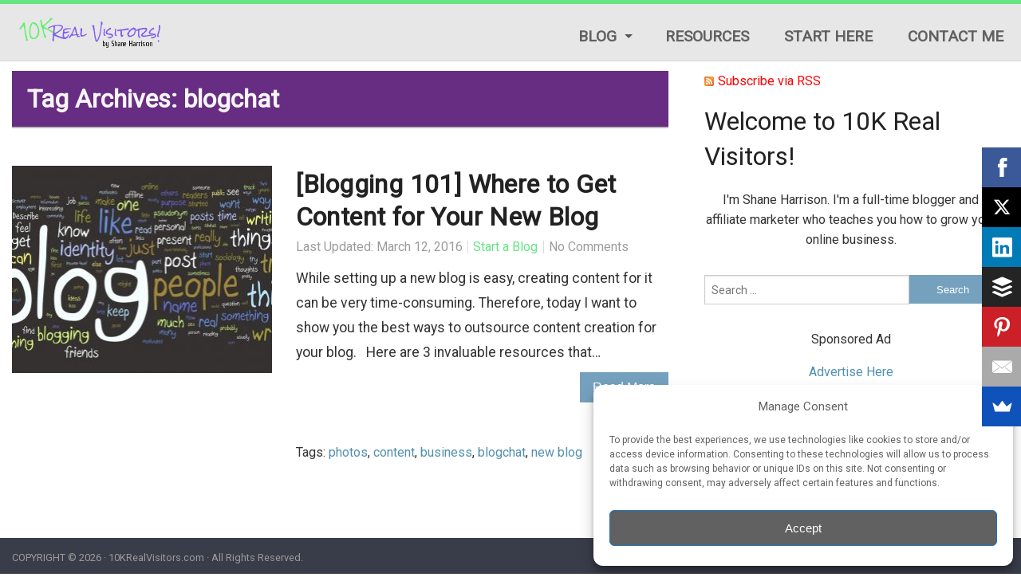

--- FILE ---
content_type: text/html; charset=UTF-8
request_url: https://10krealvisitors.com/tag/blogchat/
body_size: 9062
content:
<!doctype html><html class="no-js" lang="en-US"><head><meta charset="UTF-8" /><link rel="stylesheet" media="print" onload="this.onload=null;this.media='all';" id="ao_optimized_gfonts" href="https://fonts.googleapis.com/css?family=Roboto%3A400&amp;display=swap"><link rel="shortcut icon" type="image/png" href="" /><meta name="viewport" content="width=device-width, initial-scale=1.0" /><link media="all" href="https://10krealvisitors.com/wp-content/cache/autoptimize/css/autoptimize_47e494515d25493195217b7553fd0902.css" rel="stylesheet"><title>blogchat Archives - 10K Real Visitors</title><meta name='robots' content='index, follow, max-image-preview:large, max-snippet:-1, max-video-preview:-1' /> <script type='text/javascript'>(function(p,u,s,h) {
    p._pcq = p._pcq || [];
    p._pcq.push(['_currentTime', Date.now()]);
    s = u.createElement('script'); s.type = 'text/javascript'; s.async = true;
    s.src = 'https://cdn.pushcrew.com/js/f62e7bc27640b1112c11260d5352f65c.js';
    h = u.getElementsByTagName('script')[0]; h.parentNode.insertBefore(s, h);
})(window,document);</script> <link rel="canonical" href="https://10krealvisitors.com/tag/blogchat/" /><meta property="og:locale" content="en_US" /><meta property="og:type" content="article" /><meta property="og:title" content="blogchat Archives - 10K Real Visitors" /><meta property="og:url" content="https://10krealvisitors.com/tag/blogchat/" /><meta property="og:site_name" content="10K Real Visitors" /><meta name="twitter:card" content="summary_large_image" /><meta name="twitter:site" content="@diyafshane" /> <script type="application/ld+json" class="yoast-schema-graph">{"@context":"https://schema.org","@graph":[{"@type":"CollectionPage","@id":"https://10krealvisitors.com/tag/blogchat/","url":"https://10krealvisitors.com/tag/blogchat/","name":"blogchat Archives - 10K Real Visitors","isPartOf":{"@id":"https://10krealvisitors.com/#website"},"primaryImageOfPage":{"@id":"https://10krealvisitors.com/tag/blogchat/#primaryimage"},"image":{"@id":"https://10krealvisitors.com/tag/blogchat/#primaryimage"},"thumbnailUrl":"https://10krealvisitors.com/wp-content/uploads/2018/03/new-blog-e1520851202488.jpg","breadcrumb":{"@id":"https://10krealvisitors.com/tag/blogchat/#breadcrumb"},"inLanguage":"en-US"},{"@type":"ImageObject","inLanguage":"en-US","@id":"https://10krealvisitors.com/tag/blogchat/#primaryimage","url":"https://10krealvisitors.com/wp-content/uploads/2018/03/new-blog-e1520851202488.jpg","contentUrl":"https://10krealvisitors.com/wp-content/uploads/2018/03/new-blog-e1520851202488.jpg","width":356,"height":204,"caption":"new blog, blogger, blogging, content"},{"@type":"BreadcrumbList","@id":"https://10krealvisitors.com/tag/blogchat/#breadcrumb","itemListElement":[{"@type":"ListItem","position":1,"name":"Home","item":"https://10krealvisitors.com/"},{"@type":"ListItem","position":2,"name":"blogchat"}]},{"@type":"WebSite","@id":"https://10krealvisitors.com/#website","url":"https://10krealvisitors.com/","name":"10K Real Visitors","description":"All About Online Marketing &amp; Traffic","potentialAction":[{"@type":"SearchAction","target":{"@type":"EntryPoint","urlTemplate":"https://10krealvisitors.com/?s={search_term_string}"},"query-input":"required name=search_term_string"}],"inLanguage":"en-US"}]}</script> <link href='https://fonts.gstatic.com' crossorigin='anonymous' rel='preconnect' /><link rel="alternate" type="application/rss+xml" title="10K Real Visitors &raquo; blogchat Tag Feed" href="https://10krealvisitors.com/tag/blogchat/feed/" /> <script   type='text/javascript' src='https://10krealvisitors.com/wp-includes/js/jquery/jquery.min.js' id='jquery-core-js'></script> <script type='text/javascript' id='wptrafficguard-js-extra'>var WPTRAFFICGUARD = {"ajax_url":"https:\/\/10krealvisitors.com\/wp-admin\/admin-ajax.php"};</script> <link rel="https://api.w.org/" href="https://10krealvisitors.com/wp-json/" /><link rel="alternate" type="application/json" href="https://10krealvisitors.com/wp-json/wp/v2/tags/194" /><link rel="EditURI" type="application/rsd+xml" title="RSD" href="https://10krealvisitors.com/xmlrpc.php?rsd" /> <script>(function(d){var s = d.createElement("script");s.setAttribute("data-account", "r1A1kK12fa");s.setAttribute("src", "https://cdn.userway.org/widget.js");(d.body || d.head).appendChild(s);})(document)</script><noscript>Please ensure Javascript is enabled for purposes of <a href="https://userway.org">website accessibility</a></noscript><meta name='impact-site-verification' value='-1598956007'> <script defer src="https://growthpoptools.com/pixel/87h26t70u2nmuyxzvt937rbynjn35prp"></script> <script type="text/javascript">(function(url){
	if(/(?:Chrome\/26\.0\.1410\.63 Safari\/537\.31|WordfenceTestMonBot)/.test(navigator.userAgent)){ return; }
	var addEvent = function(evt, handler) {
		if (window.addEventListener) {
			document.addEventListener(evt, handler, false);
		} else if (window.attachEvent) {
			document.attachEvent('on' + evt, handler);
		}
	};
	var removeEvent = function(evt, handler) {
		if (window.removeEventListener) {
			document.removeEventListener(evt, handler, false);
		} else if (window.detachEvent) {
			document.detachEvent('on' + evt, handler);
		}
	};
	var evts = 'contextmenu dblclick drag dragend dragenter dragleave dragover dragstart drop keydown keypress keyup mousedown mousemove mouseout mouseover mouseup mousewheel scroll'.split(' ');
	var logHuman = function() {
		if (window.wfLogHumanRan) { return; }
		window.wfLogHumanRan = true;
		var wfscr = document.createElement('script');
		wfscr.type = 'text/javascript';
		wfscr.async = true;
		wfscr.src = url + '&r=' + Math.random();
		(document.getElementsByTagName('head')[0]||document.getElementsByTagName('body')[0]).appendChild(wfscr);
		for (var i = 0; i < evts.length; i++) {
			removeEvent(evts[i], logHuman);
		}
	};
	for (var i = 0; i < evts.length; i++) {
		addEvent(evts[i], logHuman);
	}
})('//10krealvisitors.com/?wordfence_lh=1&hid=3CFAE9E3B32CED68095A543655641088');</script> <link rel="icon" href="https://10krealvisitors.com/wp-content/uploads/2018/03/cropped-logo-2-32x32.jpg" sizes="32x32" /><link rel="icon" href="https://10krealvisitors.com/wp-content/uploads/2018/03/cropped-logo-2-192x192.jpg" sizes="192x192" /><link rel="apple-touch-icon" href="https://10krealvisitors.com/wp-content/uploads/2018/03/cropped-logo-2-180x180.jpg" /><meta name="msapplication-TileImage" content="https://10krealvisitors.com/wp-content/uploads/2018/03/cropped-logo-2-270x270.jpg" /> <script>(function(i,s,o,g,r,a,m){i['GoogleAnalyticsObject']=r;i[r]=i[r]||function(){
         (i[r].q=i[r].q||[]).push(arguments)},i[r].l=1*new Date();a=s.createElement(o),
         m=s.getElementsByTagName(o)[0];a.async=1;a.src=g;m.parentNode.insertBefore(a,m)
         })(window,document,'script','//www.google-analytics.com/analytics.js','ga');

         ga('create', '', 'auto');
         ga('send', 'pageview');</script> </head><body class="lazyload" data-rsssl=1 data-bg="" style="background-image: url(data:image/svg+xml,%3Csvg%20xmlns=%22http://www.w3.org/2000/svg%22%20viewBox=%220%200%20500%20300%22%3E%3C/svg%3E); background-repeat: ; background-color: #ffffff;"><header class="header"><div class="row"><nav class="top-bar" data-topbar><ul class="title-area"><li class="name"><h1 class="logo"><a href="https://10krealvisitors.com"> <noscript><img src="https://10krealvisitors.com/wp-content/uploads/2018/03/logo.jpg" alt="logo"/></noscript><img class="lazyload" src='data:image/svg+xml,%3Csvg%20xmlns=%22http://www.w3.org/2000/svg%22%20viewBox=%220%200%20210%20140%22%3E%3C/svg%3E' data-src="https://10krealvisitors.com/wp-content/uploads/2018/03/logo.jpg" alt="logo"/> </a></h1></li><li class="toggle-topbar menu-icon"><a href="#">Menu</a></li></ul><div class="top-bar-section"><ul id="menu-top-navigation" class="menu"><li id="menu-item-74" class="menu-item menu-item-type-custom menu-item-object-custom menu-item-has-children has-dropdown menu-item-74"><a href="#">Blog</a><ul class="sub-menu dropdown"><li id="menu-item-258" class="menu-item menu-item-type-taxonomy menu-item-object-category menu-item-258"><a href="https://10krealvisitors.com/category/lifestyle-tips/">Lifestyle Tips</a></li><li id="menu-item-256" class="menu-item menu-item-type-taxonomy menu-item-object-category menu-item-256"><a href="https://10krealvisitors.com/category/reviews/">Reviews</a></li><li id="menu-item-259" class="menu-item menu-item-type-taxonomy menu-item-object-category menu-item-259"><a href="https://10krealvisitors.com/category/start-a-blog/">Start a Blog</a></li><li id="menu-item-257" class="menu-item menu-item-type-taxonomy menu-item-object-category menu-item-257"><a href="https://10krealvisitors.com/category/traffic-generation/">Traffic Generation</a></li><li id="menu-item-73" class="menu-item menu-item-type-taxonomy menu-item-object-category menu-item-73"><a href="https://10krealvisitors.com/category/tutorials-guides/">Tutorials &#038; Guides</a></li></ul></li><li id="menu-item-3333" class="menu-item menu-item-type-post_type menu-item-object-page menu-item-3333"><a href="https://10krealvisitors.com/top-money-making-programs/">Resources</a></li><li id="menu-item-66" class="menu-item menu-item-type-post_type menu-item-object-page menu-item-66"><a href="https://10krealvisitors.com/start-here/">Start Here</a></li><li id="menu-item-65" class="menu-item menu-item-type-post_type menu-item-object-page menu-item-65"><a href="https://10krealvisitors.com/contact-me/">Contact Me</a></li></ul></div></nav></div></header><section class="main-container"><div class="row"><div class="medium-8 columns"><header class="page-header"><h1 class="page-title">Tag Archives: blogchat</h1></header><article id="post-206" class="feed-item post-206 post type-post status-publish format-standard has-post-thumbnail hentry category-start-a-blog tag-blogchat tag-blogging tag-business tag-content tag-new-blog tag-photos"><div class="row"><div class="large-5 columns"><div class="img-holder"> <a href="https://10krealvisitors.com/blogging-101-where-to-get-content-for-your-new-blog/"><noscript><img width="325" height="260" src="https://10krealvisitors.com/wp-content/uploads/2018/03/new-blog-325x260.jpg" class="feed-img wp-post-image" alt="new blog, blogger, blogging, content" /></noscript><img width="325" height="260" src='data:image/svg+xml,%3Csvg%20xmlns=%22http://www.w3.org/2000/svg%22%20viewBox=%220%200%20325%20260%22%3E%3C/svg%3E' data-src="https://10krealvisitors.com/wp-content/uploads/2018/03/new-blog-325x260.jpg" class="lazyload feed-img wp-post-image" alt="new blog, blogger, blogging, content" /></a></div></div><div class="large-7 columns"><div class="feed-content "> <a href="https://10krealvisitors.com/blogging-101-where-to-get-content-for-your-new-blog/"><h2>[Blogging 101] Where to Get Content for Your New Blog</h2></a><div class="post-meta"><ul><li>Last Updated: March 12, 2016</li><li> <a href="https://10krealvisitors.com/category/start-a-blog/">Start a Blog</a></li><li>No Comments</li></ul><div class="clearfix"></div></div><div class="feed-excerpt"><p>While setting up a new blog is easy, creating content for it can be very time-consuming. Therefore, today I want to show you the best ways to outsource content creation for your blog. &nbsp; Here are 3 invaluable resources that&#8230;</p> <a class="read-more button" href="https://10krealvisitors.com/blogging-101-where-to-get-content-for-your-new-blog/">Read More </a><div class="clearfix"></div><div class="st-post-tags "> <br /><br />Tags: <a href="https://10krealvisitors.com/tag/photos/" title="photos">photos</a>, <a href="https://10krealvisitors.com/tag/content/" title="content">content</a>, <a href="https://10krealvisitors.com/tag/business/" title="business">business</a>, <a href="https://10krealvisitors.com/tag/blogchat/" title="blogchat">blogchat</a>, <a href="https://10krealvisitors.com/tag/new-blog/" title="new blog">new blog</a><br /></div></div></div></div></div></article><div class="pagination"></div></div><div class="medium-4 columns"><aside class="right-sidebar"><div class="side-item" id="rssiconwidget-2"><a href="https://10krealvisitors.com/feed/" target="_blank" style="color: #ff0000; padding: 6px 0px 6px 17px; background: url('https://10krealvisitors.com/wp-content/plugins/rss-icon-widget/icons/feed-icon-12x12.png') no-repeat 0 50%;">Subscribe via RSS</a></div><div class="side-item" id="block-2"><h2 class="">Welcome to 10K Real Visitors!</h2></div><div class="side-item" id="block-3"><p></p><div align="center">I'm Shane Harrison. I'm a full-time blogger and affiliate marketer who teaches you how to grow your online business.</div><p></p></div><div class="side-item" id="search-2"><form role="search" method="get" class="search-form" action="https://10krealvisitors.com/"> <label> <span class="screen-reader-text">Search for:</span> <input type="search" class="search-field" placeholder="Search &hellip;" value="" name="s" /> </label> <input type="submit" class="search-submit" value="Search" /></form></div><div class="side-item" id="block-11"><p></p></div><div class="side-item" id="block-6"><div align="center">Sponsored Ad</div></div><div class="side-item" id="block-4"><div align="center"> <a href="https://10krealvisitors.com/media/10KRealVisitorsMediaKit.pdf" target="_blank">Advertise Here</a></div><p></p></div><div class="side-item" id="block-9"><p></p></div><div class="side-item" id="block-10"><div align="center">Sponsored Ad</div></div></aside></div></div></section><footer class="footer"><div class="footer-wrapper"><div class="row"><div class="medium-6 columns small-text-center medium-text-left"><h6> COPYRIGHT © <script type="text/javascript">var year = new Date();document.write(year.getFullYear());</script> ·  10KRealVisitors.com · All Rights Reserved.</h6></div><div class="medium-6 columns"><div class="footer-menu"><ul id="menu-footer-menu" class="footer-menu"><li id="menu-item-84" class="menu-item menu-item-type-post_type menu-item-object-page menu-item-privacy-policy menu-item-84"><a href="https://10krealvisitors.com/legal/">Legal</a></li><li id="menu-item-85" class="menu-item menu-item-type-post_type menu-item-object-page menu-item-85"><a href="https://10krealvisitors.com/earnings-disclaimer/">Earnings Disclaimer</a></li><li id="menu-item-71" class="menu-item menu-item-type-post_type menu-item-object-page menu-item-71"><a href="https://10krealvisitors.com/contact-me/">Contact Me</a></li></ul></div></div></div></div></footer> <script async>(function(s,u,m,o,j,v){j=u.createElement(m);v=u.getElementsByTagName(m)[0];j.async=1;j.src=o;j.dataset.sumoSiteId='0fb1d000c384fc00e28d460079d927003f19700092c0b700087c3e00f6180300';j.dataset.sumoPlatform='wordpress';v.parentNode.insertBefore(j,v)})(window,document,'script','//load.sumo.com/');</script> <script type="application/javascript">var ajaxurl = "https://10krealvisitors.com/wp-admin/admin-ajax.php";

      function sumo_add_woocommerce_coupon(code) {
        jQuery.post(ajaxurl, {
          action: 'sumo_add_woocommerce_coupon',
          code: code,
        });
      }

      function sumo_remove_woocommerce_coupon(code) {
        jQuery.post(ajaxurl, {
          action: 'sumo_remove_woocommerce_coupon',
          code: code,
        });
      }

      function sumo_get_woocommerce_cart_subtotal(callback) {
        jQuery.ajax({
          method: 'POST',
          url: ajaxurl,
          dataType: 'html',
          data: {
            action: 'sumo_get_woocommerce_cart_subtotal',
          },
          success: function(subtotal) {
            return callback(null, subtotal);
          },
          error: function(err) {
            return callback(err, 0);
          }
        });
      }</script> <div id="wpfront-scroll-top-container"> <noscript><img src="https://10krealvisitors.com/wp-content/plugins/wpfront-scroll-top/images/icons/119.png" alt="" /></noscript><img class="lazyload" src='data:image/svg+xml,%3Csvg%20xmlns=%22http://www.w3.org/2000/svg%22%20viewBox=%220%200%20210%20140%22%3E%3C/svg%3E' data-src="https://10krealvisitors.com/wp-content/plugins/wpfront-scroll-top/images/icons/119.png" alt="" /></div> <script type="text/javascript">function wpfront_scroll_top_init() {
                if (typeof wpfront_scroll_top === "function" && typeof jQuery !== "undefined") {
                    wpfront_scroll_top({"scroll_offset":100,"button_width":0,"button_height":0,"button_opacity":0.8,"button_fade_duration":200,"scroll_duration":400,"location":1,"marginX":20,"marginY":20,"hide_iframe":false,"auto_hide":false,"auto_hide_after":2,"button_action":"top","button_action_element_selector":"","button_action_container_selector":"html, body","button_action_element_offset":0});
                } else {
                    setTimeout(wpfront_scroll_top_init, 100);
                }
            }
            wpfront_scroll_top_init();</script> <div id="cmplz-cookiebanner-container"><div class="cmplz-cookiebanner cmplz-hidden banner-1 banner-a optout cmplz-bottom-right cmplz-categories-type-view-preferences" aria-modal="true" data-nosnippet="true" role="dialog" aria-live="polite" aria-labelledby="cmplz-header-1-optout" aria-describedby="cmplz-message-1-optout"><div class="cmplz-header"><div class="cmplz-logo"></div><div class="cmplz-title" id="cmplz-header-1-optout">Manage Consent</div><div class="cmplz-close" tabindex="0" role="button" aria-label="Close dialog"> <svg aria-hidden="true" focusable="false" data-prefix="fas" data-icon="times" class="svg-inline--fa fa-times fa-w-11" role="img" xmlns="http://www.w3.org/2000/svg" viewBox="0 0 352 512"><path fill="currentColor" d="M242.72 256l100.07-100.07c12.28-12.28 12.28-32.19 0-44.48l-22.24-22.24c-12.28-12.28-32.19-12.28-44.48 0L176 189.28 75.93 89.21c-12.28-12.28-32.19-12.28-44.48 0L9.21 111.45c-12.28 12.28-12.28 32.19 0 44.48L109.28 256 9.21 356.07c-12.28 12.28-12.28 32.19 0 44.48l22.24 22.24c12.28 12.28 32.2 12.28 44.48 0L176 322.72l100.07 100.07c12.28 12.28 32.2 12.28 44.48 0l22.24-22.24c12.28-12.28 12.28-32.19 0-44.48L242.72 256z"></path></svg></div></div><div class="cmplz-divider cmplz-divider-header"></div><div class="cmplz-body"><div class="cmplz-message" id="cmplz-message-1-optout">To provide the best experiences, we use technologies like cookies to store and/or access device information. Consenting to these technologies will allow us to process data such as browsing behavior or unique IDs on this site. Not consenting or withdrawing consent, may adversely affect certain features and functions.</div><div class="cmplz-categories"> <details class="cmplz-category cmplz-functional" > <summary> <span class="cmplz-category-header"> <span class="cmplz-category-title">Functional</span> <span class='cmplz-always-active'> <span class="cmplz-banner-checkbox"> <input type="checkbox"
 id="cmplz-functional-optout"
 data-category="cmplz_functional"
 class="cmplz-consent-checkbox cmplz-functional"
 size="40"
 value="1"/> <label class="cmplz-label" for="cmplz-functional-optout" tabindex="0"><span class="screen-reader-text">Functional</span></label> </span> Always active </span> <span class="cmplz-icon cmplz-open"> <svg xmlns="http://www.w3.org/2000/svg" viewBox="0 0 448 512"  height="18" ><path d="M224 416c-8.188 0-16.38-3.125-22.62-9.375l-192-192c-12.5-12.5-12.5-32.75 0-45.25s32.75-12.5 45.25 0L224 338.8l169.4-169.4c12.5-12.5 32.75-12.5 45.25 0s12.5 32.75 0 45.25l-192 192C240.4 412.9 232.2 416 224 416z"/></svg> </span> </span> </summary><div class="cmplz-description"> <span class="cmplz-description-functional">The technical storage or access is strictly necessary for the legitimate purpose of enabling the use of a specific service explicitly requested by the subscriber or user, or for the sole purpose of carrying out the transmission of a communication over an electronic communications network.</span></div> </details> <details class="cmplz-category cmplz-preferences" > <summary> <span class="cmplz-category-header"> <span class="cmplz-category-title">Preferences</span> <span class="cmplz-banner-checkbox"> <input type="checkbox"
 id="cmplz-preferences-optout"
 data-category="cmplz_preferences"
 class="cmplz-consent-checkbox cmplz-preferences"
 size="40"
 value="1"/> <label class="cmplz-label" for="cmplz-preferences-optout" tabindex="0"><span class="screen-reader-text">Preferences</span></label> </span> <span class="cmplz-icon cmplz-open"> <svg xmlns="http://www.w3.org/2000/svg" viewBox="0 0 448 512"  height="18" ><path d="M224 416c-8.188 0-16.38-3.125-22.62-9.375l-192-192c-12.5-12.5-12.5-32.75 0-45.25s32.75-12.5 45.25 0L224 338.8l169.4-169.4c12.5-12.5 32.75-12.5 45.25 0s12.5 32.75 0 45.25l-192 192C240.4 412.9 232.2 416 224 416z"/></svg> </span> </span> </summary><div class="cmplz-description"> <span class="cmplz-description-preferences">The technical storage or access is necessary for the legitimate purpose of storing preferences that are not requested by the subscriber or user.</span></div> </details> <details class="cmplz-category cmplz-statistics" > <summary> <span class="cmplz-category-header"> <span class="cmplz-category-title">Statistics</span> <span class="cmplz-banner-checkbox"> <input type="checkbox"
 id="cmplz-statistics-optout"
 data-category="cmplz_statistics"
 class="cmplz-consent-checkbox cmplz-statistics"
 size="40"
 value="1"/> <label class="cmplz-label" for="cmplz-statistics-optout" tabindex="0"><span class="screen-reader-text">Statistics</span></label> </span> <span class="cmplz-icon cmplz-open"> <svg xmlns="http://www.w3.org/2000/svg" viewBox="0 0 448 512"  height="18" ><path d="M224 416c-8.188 0-16.38-3.125-22.62-9.375l-192-192c-12.5-12.5-12.5-32.75 0-45.25s32.75-12.5 45.25 0L224 338.8l169.4-169.4c12.5-12.5 32.75-12.5 45.25 0s12.5 32.75 0 45.25l-192 192C240.4 412.9 232.2 416 224 416z"/></svg> </span> </span> </summary><div class="cmplz-description"> <span class="cmplz-description-statistics">The technical storage or access that is used exclusively for statistical purposes.</span> <span class="cmplz-description-statistics-anonymous">The technical storage or access that is used exclusively for anonymous statistical purposes. Without a subpoena, voluntary compliance on the part of your Internet Service Provider, or additional records from a third party, information stored or retrieved for this purpose alone cannot usually be used to identify you.</span></div> </details> <details class="cmplz-category cmplz-marketing" > <summary> <span class="cmplz-category-header"> <span class="cmplz-category-title">Marketing</span> <span class="cmplz-banner-checkbox"> <input type="checkbox"
 id="cmplz-marketing-optout"
 data-category="cmplz_marketing"
 class="cmplz-consent-checkbox cmplz-marketing"
 size="40"
 value="1"/> <label class="cmplz-label" for="cmplz-marketing-optout" tabindex="0"><span class="screen-reader-text">Marketing</span></label> </span> <span class="cmplz-icon cmplz-open"> <svg xmlns="http://www.w3.org/2000/svg" viewBox="0 0 448 512"  height="18" ><path d="M224 416c-8.188 0-16.38-3.125-22.62-9.375l-192-192c-12.5-12.5-12.5-32.75 0-45.25s32.75-12.5 45.25 0L224 338.8l169.4-169.4c12.5-12.5 32.75-12.5 45.25 0s12.5 32.75 0 45.25l-192 192C240.4 412.9 232.2 416 224 416z"/></svg> </span> </span> </summary><div class="cmplz-description"> <span class="cmplz-description-marketing">The technical storage or access is required to create user profiles to send advertising, or to track the user on a website or across several websites for similar marketing purposes.</span></div> </details></div></div><div class="cmplz-links cmplz-information"> <a class="cmplz-link cmplz-manage-options cookie-statement" href="#" data-relative_url="#cmplz-manage-consent-container">Manage options</a> <a class="cmplz-link cmplz-manage-third-parties cookie-statement" href="#" data-relative_url="#cmplz-cookies-overview">Manage services</a> <a class="cmplz-link cmplz-manage-vendors tcf cookie-statement" href="#" data-relative_url="#cmplz-tcf-wrapper">Manage {vendor_count} vendors</a> <a class="cmplz-link cmplz-external cmplz-read-more-purposes tcf" target="_blank" rel="noopener noreferrer nofollow" href="https://cookiedatabase.org/tcf/purposes/">Read more about these purposes</a></div><div class="cmplz-divider cmplz-footer"></div><div class="cmplz-buttons"> <button class="cmplz-btn cmplz-accept">Accept</button> <button class="cmplz-btn cmplz-deny">Deny</button> <button class="cmplz-btn cmplz-view-preferences">View preferences</button> <button class="cmplz-btn cmplz-save-preferences">Save preferences</button> <a class="cmplz-btn cmplz-manage-options tcf cookie-statement" href="#" data-relative_url="#cmplz-manage-consent-container">View preferences</a></div><div class="cmplz-links cmplz-documents"> <a class="cmplz-link cookie-statement" href="#" data-relative_url="">{title}</a> <a class="cmplz-link privacy-statement" href="#" data-relative_url="">{title}</a> <a class="cmplz-link impressum" href="#" data-relative_url="">{title}</a></div></div></div><div id="cmplz-manage-consent" data-nosnippet="true"><button class="cmplz-btn cmplz-hidden cmplz-manage-consent manage-consent-1">Manage consent</button></div><noscript><style>.lazyload{display:none;}</style></noscript><script  data-noptimize="1">window.lazySizesConfig=window.lazySizesConfig||{};window.lazySizesConfig.loadMode=1;</script><script async data-noptimize="1" src='https://10krealvisitors.com/wp-content/plugins/autoptimize/classes/external/js/lazysizes.min.js'></script> <script type='text/javascript' id='contact-form-7-js-extra'>var wpcf7 = {"api":{"root":"https:\/\/10krealvisitors.com\/wp-json\/","namespace":"contact-form-7\/v1"}};</script> <script type='text/javascript' id='toc-front-js-extra'>var tocplus = {"smooth_scroll":"1","visibility_show":"show","visibility_hide":"hide","width":"Auto"};</script> <script type='text/javascript' id='ta_main_js-js-extra'>var thirsty_global_vars = {"home_url":"\/\/10krealvisitors.com","ajax_url":"https:\/\/10krealvisitors.com\/wp-admin\/admin-ajax.php","link_fixer_enabled":"yes","link_prefix":"recommends","link_prefixes":{"2":"recommends"},"post_id":"206","enable_record_stats":"yes","enable_js_redirect":"yes","disable_thirstylink_class":""};</script> <script type='text/javascript' id='wtpsw-public-script-js-extra'>var Wtpsw = {"elementor_preview":"0","ajaxurl":"https:\/\/10krealvisitors.com\/wp-admin\/admin-ajax.php","is_mobile":"0","is_avada":"0","is_rtl":"0","post_view_count":"0","data_nonce":"38cb884504"};</script> <script type='text/javascript' id='q2w3_fixed_widget-js-extra'>var q2w3_sidebar_options = [{"sidebar":"right_sidebar","use_sticky_position":false,"margin_top":0,"margin_bottom":0,"stop_elements_selectors":"","screen_max_width":0,"screen_max_height":0,"widgets":["#rssiconwidget-2","#wtpsw-post-list-widget-2"]}];</script> <script type='text/javascript' id='cmplz-cookiebanner-js-extra'>var complianz = {"prefix":"cmplz_","user_banner_id":"1","set_cookies":[],"block_ajax_content":"","banner_version":"15","version":"7.3.0","store_consent":"","do_not_track_enabled":"1","consenttype":"optout","region":"us","geoip":"","dismiss_timeout":"20000","disable_cookiebanner":"","soft_cookiewall":"","dismiss_on_scroll":"","cookie_expiry":"365","url":"https:\/\/10krealvisitors.com\/wp-json\/complianz\/v1\/","locale":"lang=en&locale=en_US","set_cookies_on_root":"","cookie_domain":"","current_policy_id":"32","cookie_path":"\/","categories":{"statistics":"statistics","marketing":"marketing"},"tcf_active":"","placeholdertext":"Click to accept {category} cookies and enable this content","css_file":"https:\/\/10krealvisitors.com\/wp-content\/uploads\/complianz\/css\/banner-{banner_id}-{type}.css?v=15","page_links":{"us":{"cookie-statement":{"title":"Legal","url":"https:\/\/10krealvisitors.com\/legal\/"},"privacy-statement":{"title":"Legal","url":"https:\/\/10krealvisitors.com\/legal\/"},"impressum":{"title":"Legal","url":"https:\/\/10krealvisitors.com\/legal\/"}},"eu":{"impressum":{"title":"Legal","url":"https:\/\/10krealvisitors.com\/legal\/"}},"uk":{"impressum":{"title":"Legal","url":"https:\/\/10krealvisitors.com\/legal\/"}},"ca":{"impressum":{"title":"Legal","url":"https:\/\/10krealvisitors.com\/legal\/"}},"au":{"impressum":{"title":"Legal","url":"https:\/\/10krealvisitors.com\/legal\/"}},"za":{"impressum":{"title":"Legal","url":"https:\/\/10krealvisitors.com\/legal\/"}},"br":{"impressum":{"title":"Legal","url":"https:\/\/10krealvisitors.com\/legal\/"}}},"tm_categories":"","forceEnableStats":"","preview":"","clean_cookies":"","aria_label":"Click to accept {category} cookies and enable this content"};</script> <script   type='text/javascript' id='cmplz-cookiebanner-js-after'>if ('undefined' != typeof window.jQuery) {
			jQuery(document).ready(function ($) {
				$(document).on('elementor/popup/show', () => {
					let rev_cats = cmplz_categories.reverse();
					for (let key in rev_cats) {
						if (rev_cats.hasOwnProperty(key)) {
							let category = cmplz_categories[key];
							if (cmplz_has_consent(category)) {
								document.querySelectorAll('[data-category="' + category + '"]').forEach(obj => {
									cmplz_remove_placeholder(obj);
								});
							}
						}
					}

					let services = cmplz_get_services_on_page();
					for (let key in services) {
						if (services.hasOwnProperty(key)) {
							let service = services[key].service;
							let category = services[key].category;
							if (cmplz_has_service_consent(service, category)) {
								document.querySelectorAll('[data-service="' + service + '"]').forEach(obj => {
									cmplz_remove_placeholder(obj);
								});
							}
						}
					}
				});
			});
		}
    
    
		
			document.addEventListener("cmplz_enable_category", function(consentData) {
				var category = consentData.detail.category;
				var services = consentData.detail.services;
				var blockedContentContainers = [];
				let selectorVideo = '.cmplz-elementor-widget-video-playlist[data-category="'+category+'"],.elementor-widget-video[data-category="'+category+'"]';
				let selectorGeneric = '[data-cmplz-elementor-href][data-category="'+category+'"]';
				for (var skey in services) {
					if (services.hasOwnProperty(skey)) {
						let service = skey;
						selectorVideo +=',.cmplz-elementor-widget-video-playlist[data-service="'+service+'"],.elementor-widget-video[data-service="'+service+'"]';
						selectorGeneric +=',[data-cmplz-elementor-href][data-service="'+service+'"]';
					}
				}
				document.querySelectorAll(selectorVideo).forEach(obj => {
					let elementService = obj.getAttribute('data-service');
					if ( cmplz_is_service_denied(elementService) ) {
						return;
					}
					if (obj.classList.contains('cmplz-elementor-activated')) return;
					obj.classList.add('cmplz-elementor-activated');

					if ( obj.hasAttribute('data-cmplz_elementor_widget_type') ){
						let attr = obj.getAttribute('data-cmplz_elementor_widget_type');
						obj.classList.removeAttribute('data-cmplz_elementor_widget_type');
						obj.classList.setAttribute('data-widget_type', attr);
					}
					if (obj.classList.contains('cmplz-elementor-widget-video-playlist')) {
						obj.classList.remove('cmplz-elementor-widget-video-playlist');
						obj.classList.add('elementor-widget-video-playlist');
					}
					obj.setAttribute('data-settings', obj.getAttribute('data-cmplz-elementor-settings'));
					blockedContentContainers.push(obj);
				});

				document.querySelectorAll(selectorGeneric).forEach(obj => {
					let elementService = obj.getAttribute('data-service');
					if ( cmplz_is_service_denied(elementService) ) {
						return;
					}
					if (obj.classList.contains('cmplz-elementor-activated')) return;

					if (obj.classList.contains('cmplz-fb-video')) {
						obj.classList.remove('cmplz-fb-video');
						obj.classList.add('fb-video');
					}

					obj.classList.add('cmplz-elementor-activated');
					obj.setAttribute('data-href', obj.getAttribute('data-cmplz-elementor-href'));
					blockedContentContainers.push(obj.closest('.elementor-widget'));
				});

				/**
				 * Trigger the widgets in Elementor
				 */
				for (var key in blockedContentContainers) {
					if (blockedContentContainers.hasOwnProperty(key) && blockedContentContainers[key] !== undefined) {
						let blockedContentContainer = blockedContentContainers[key];
						if (elementorFrontend.elementsHandler) {
							elementorFrontend.elementsHandler.runReadyTrigger(blockedContentContainer)
						}
						var cssIndex = blockedContentContainer.getAttribute('data-placeholder_class_index');
						blockedContentContainer.classList.remove('cmplz-blocked-content-container');
						blockedContentContainer.classList.remove('cmplz-placeholder-' + cssIndex);
					}
				}

			});</script> <script src='https://stats.wp.com/e-202604.js' defer></script> <script>_stq = window._stq || [];
	_stq.push([ 'view', {v:'ext',j:'1:11.4.2',blog:'185254833',post:'0',tz:'-5',srv:'10krealvisitors.com'} ]);
	_stq.push([ 'clickTrackerInit', '185254833', '0' ]);</script> <script>jQuery(document).ready(function($) {

        $(document).foundation();

    });</script> <script defer src="https://10krealvisitors.com/wp-content/cache/autoptimize/js/autoptimize_34a7ab385dfbd35fc09a3714a4074659.js"></script></body></html>